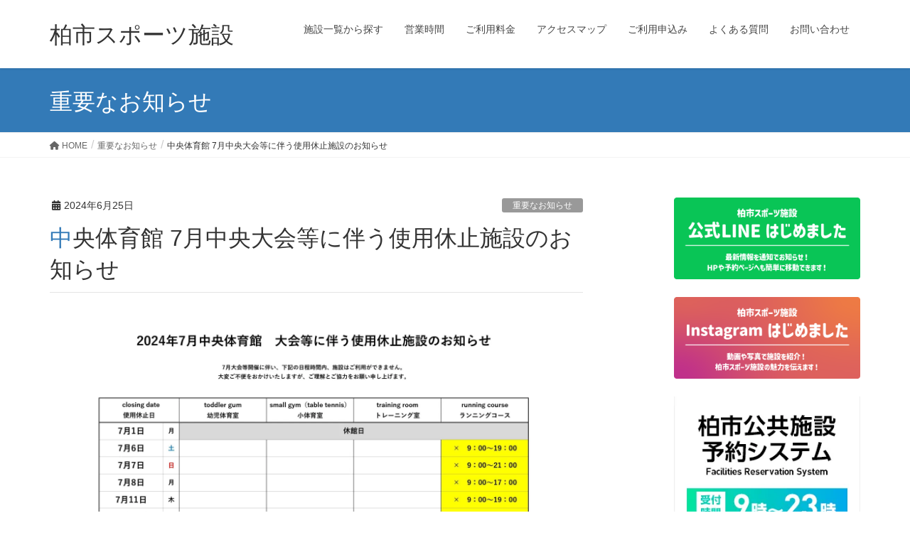

--- FILE ---
content_type: text/html; charset=UTF-8
request_url: https://kashiwasports.kyoei.tokyo.jp/8820/
body_size: 72339
content:
<!DOCTYPE html>
<html lang="ja">
<head>
<meta charset="utf-8">
<meta http-equiv="X-UA-Compatible" content="IE=edge">
<meta name="viewport" content="width=device-width, initial-scale=1">
<!-- Google tag (gtag.js) --><script async src="https://www.googletagmanager.com/gtag/js?id=UA-45948636-14"></script><script>window.dataLayer = window.dataLayer || [];function gtag(){dataLayer.push(arguments);}gtag('js', new Date());gtag('config', 'UA-45948636-14');</script>
<title>中央体育館 7月中央大会等に伴う使用休止施設のお知らせ | 柏市スポーツ施設</title>
<meta name='robots' content='max-image-preview:large' />
<link rel='dns-prefetch' href='//static.addtoany.com' />
<link rel='dns-prefetch' href='//secure.gravatar.com' />
<link rel='dns-prefetch' href='//stats.wp.com' />
<link rel='dns-prefetch' href='//v0.wordpress.com' />
<link rel='preconnect' href='//i0.wp.com' />
<link rel='preconnect' href='//c0.wp.com' />
<link rel="alternate" type="application/rss+xml" title="柏市スポーツ施設 &raquo; フィード" href="https://kashiwasports.kyoei.tokyo.jp/feed/" />
<link rel="alternate" type="application/rss+xml" title="柏市スポーツ施設 &raquo; コメントフィード" href="https://kashiwasports.kyoei.tokyo.jp/comments/feed/" />
<link rel="alternate" title="oEmbed (JSON)" type="application/json+oembed" href="https://kashiwasports.kyoei.tokyo.jp/wp-json/oembed/1.0/embed?url=https%3A%2F%2Fkashiwasports.kyoei.tokyo.jp%2F8820%2F" />
<link rel="alternate" title="oEmbed (XML)" type="text/xml+oembed" href="https://kashiwasports.kyoei.tokyo.jp/wp-json/oembed/1.0/embed?url=https%3A%2F%2Fkashiwasports.kyoei.tokyo.jp%2F8820%2F&#038;format=xml" />
<meta name="description" content="" /><style id='wp-img-auto-sizes-contain-inline-css' type='text/css'>
img:is([sizes=auto i],[sizes^="auto," i]){contain-intrinsic-size:3000px 1500px}
/*# sourceURL=wp-img-auto-sizes-contain-inline-css */
</style>
<link rel='stylesheet' id='sbi_styles-css' href='https://kashiwasports.kyoei.tokyo.jp/kashiwwpasports/wp-content/plugins/instagram-feed/css/sbi-styles.min.css?ver=6.10.0' type='text/css' media='all' />
<link rel='stylesheet' id='vkExUnit_common_style-css' href='https://kashiwasports.kyoei.tokyo.jp/kashiwwpasports/wp-content/plugins/vk-all-in-one-expansion-unit/assets/css/vkExUnit_style.css?ver=9.112.4.0' type='text/css' media='all' />
<style id='vkExUnit_common_style-inline-css' type='text/css'>
:root {--ver_page_top_button_url:url(https://kashiwasports.kyoei.tokyo.jp/kashiwwpasports/wp-content/plugins/vk-all-in-one-expansion-unit/assets/images/to-top-btn-icon.svg);}@font-face {font-weight: normal;font-style: normal;font-family: "vk_sns";src: url("https://kashiwasports.kyoei.tokyo.jp/kashiwwpasports/wp-content/plugins/vk-all-in-one-expansion-unit/inc/sns/icons/fonts/vk_sns.eot?-bq20cj");src: url("https://kashiwasports.kyoei.tokyo.jp/kashiwwpasports/wp-content/plugins/vk-all-in-one-expansion-unit/inc/sns/icons/fonts/vk_sns.eot?#iefix-bq20cj") format("embedded-opentype"),url("https://kashiwasports.kyoei.tokyo.jp/kashiwwpasports/wp-content/plugins/vk-all-in-one-expansion-unit/inc/sns/icons/fonts/vk_sns.woff?-bq20cj") format("woff"),url("https://kashiwasports.kyoei.tokyo.jp/kashiwwpasports/wp-content/plugins/vk-all-in-one-expansion-unit/inc/sns/icons/fonts/vk_sns.ttf?-bq20cj") format("truetype"),url("https://kashiwasports.kyoei.tokyo.jp/kashiwwpasports/wp-content/plugins/vk-all-in-one-expansion-unit/inc/sns/icons/fonts/vk_sns.svg?-bq20cj#vk_sns") format("svg");}
.veu_promotion-alert__content--text {border: 1px solid rgba(0,0,0,0.125);padding: 0.5em 1em;border-radius: var(--vk-size-radius);margin-bottom: var(--vk-margin-block-bottom);font-size: 0.875rem;}/* Alert Content部分に段落タグを入れた場合に最後の段落の余白を0にする */.veu_promotion-alert__content--text p:last-of-type{margin-bottom:0;margin-top: 0;}
/*# sourceURL=vkExUnit_common_style-inline-css */
</style>
<style id='wp-emoji-styles-inline-css' type='text/css'>

	img.wp-smiley, img.emoji {
		display: inline !important;
		border: none !important;
		box-shadow: none !important;
		height: 1em !important;
		width: 1em !important;
		margin: 0 0.07em !important;
		vertical-align: -0.1em !important;
		background: none !important;
		padding: 0 !important;
	}
/*# sourceURL=wp-emoji-styles-inline-css */
</style>
<style id='wp-block-library-inline-css' type='text/css'>
:root{--wp-block-synced-color:#7a00df;--wp-block-synced-color--rgb:122,0,223;--wp-bound-block-color:var(--wp-block-synced-color);--wp-editor-canvas-background:#ddd;--wp-admin-theme-color:#007cba;--wp-admin-theme-color--rgb:0,124,186;--wp-admin-theme-color-darker-10:#006ba1;--wp-admin-theme-color-darker-10--rgb:0,107,160.5;--wp-admin-theme-color-darker-20:#005a87;--wp-admin-theme-color-darker-20--rgb:0,90,135;--wp-admin-border-width-focus:2px}@media (min-resolution:192dpi){:root{--wp-admin-border-width-focus:1.5px}}.wp-element-button{cursor:pointer}:root .has-very-light-gray-background-color{background-color:#eee}:root .has-very-dark-gray-background-color{background-color:#313131}:root .has-very-light-gray-color{color:#eee}:root .has-very-dark-gray-color{color:#313131}:root .has-vivid-green-cyan-to-vivid-cyan-blue-gradient-background{background:linear-gradient(135deg,#00d084,#0693e3)}:root .has-purple-crush-gradient-background{background:linear-gradient(135deg,#34e2e4,#4721fb 50%,#ab1dfe)}:root .has-hazy-dawn-gradient-background{background:linear-gradient(135deg,#faaca8,#dad0ec)}:root .has-subdued-olive-gradient-background{background:linear-gradient(135deg,#fafae1,#67a671)}:root .has-atomic-cream-gradient-background{background:linear-gradient(135deg,#fdd79a,#004a59)}:root .has-nightshade-gradient-background{background:linear-gradient(135deg,#330968,#31cdcf)}:root .has-midnight-gradient-background{background:linear-gradient(135deg,#020381,#2874fc)}:root{--wp--preset--font-size--normal:16px;--wp--preset--font-size--huge:42px}.has-regular-font-size{font-size:1em}.has-larger-font-size{font-size:2.625em}.has-normal-font-size{font-size:var(--wp--preset--font-size--normal)}.has-huge-font-size{font-size:var(--wp--preset--font-size--huge)}.has-text-align-center{text-align:center}.has-text-align-left{text-align:left}.has-text-align-right{text-align:right}.has-fit-text{white-space:nowrap!important}#end-resizable-editor-section{display:none}.aligncenter{clear:both}.items-justified-left{justify-content:flex-start}.items-justified-center{justify-content:center}.items-justified-right{justify-content:flex-end}.items-justified-space-between{justify-content:space-between}.screen-reader-text{border:0;clip-path:inset(50%);height:1px;margin:-1px;overflow:hidden;padding:0;position:absolute;width:1px;word-wrap:normal!important}.screen-reader-text:focus{background-color:#ddd;clip-path:none;color:#444;display:block;font-size:1em;height:auto;left:5px;line-height:normal;padding:15px 23px 14px;text-decoration:none;top:5px;width:auto;z-index:100000}html :where(.has-border-color){border-style:solid}html :where([style*=border-top-color]){border-top-style:solid}html :where([style*=border-right-color]){border-right-style:solid}html :where([style*=border-bottom-color]){border-bottom-style:solid}html :where([style*=border-left-color]){border-left-style:solid}html :where([style*=border-width]){border-style:solid}html :where([style*=border-top-width]){border-top-style:solid}html :where([style*=border-right-width]){border-right-style:solid}html :where([style*=border-bottom-width]){border-bottom-style:solid}html :where([style*=border-left-width]){border-left-style:solid}html :where(img[class*=wp-image-]){height:auto;max-width:100%}:where(figure){margin:0 0 1em}html :where(.is-position-sticky){--wp-admin--admin-bar--position-offset:var(--wp-admin--admin-bar--height,0px)}@media screen and (max-width:600px){html :where(.is-position-sticky){--wp-admin--admin-bar--position-offset:0px}}

/*# sourceURL=wp-block-library-inline-css */
</style><style id='wp-block-image-inline-css' type='text/css'>
.wp-block-image>a,.wp-block-image>figure>a{display:inline-block}.wp-block-image img{box-sizing:border-box;height:auto;max-width:100%;vertical-align:bottom}@media not (prefers-reduced-motion){.wp-block-image img.hide{visibility:hidden}.wp-block-image img.show{animation:show-content-image .4s}}.wp-block-image[style*=border-radius] img,.wp-block-image[style*=border-radius]>a{border-radius:inherit}.wp-block-image.has-custom-border img{box-sizing:border-box}.wp-block-image.aligncenter{text-align:center}.wp-block-image.alignfull>a,.wp-block-image.alignwide>a{width:100%}.wp-block-image.alignfull img,.wp-block-image.alignwide img{height:auto;width:100%}.wp-block-image .aligncenter,.wp-block-image .alignleft,.wp-block-image .alignright,.wp-block-image.aligncenter,.wp-block-image.alignleft,.wp-block-image.alignright{display:table}.wp-block-image .aligncenter>figcaption,.wp-block-image .alignleft>figcaption,.wp-block-image .alignright>figcaption,.wp-block-image.aligncenter>figcaption,.wp-block-image.alignleft>figcaption,.wp-block-image.alignright>figcaption{caption-side:bottom;display:table-caption}.wp-block-image .alignleft{float:left;margin:.5em 1em .5em 0}.wp-block-image .alignright{float:right;margin:.5em 0 .5em 1em}.wp-block-image .aligncenter{margin-left:auto;margin-right:auto}.wp-block-image :where(figcaption){margin-bottom:1em;margin-top:.5em}.wp-block-image.is-style-circle-mask img{border-radius:9999px}@supports ((-webkit-mask-image:none) or (mask-image:none)) or (-webkit-mask-image:none){.wp-block-image.is-style-circle-mask img{border-radius:0;-webkit-mask-image:url('data:image/svg+xml;utf8,<svg viewBox="0 0 100 100" xmlns="http://www.w3.org/2000/svg"><circle cx="50" cy="50" r="50"/></svg>');mask-image:url('data:image/svg+xml;utf8,<svg viewBox="0 0 100 100" xmlns="http://www.w3.org/2000/svg"><circle cx="50" cy="50" r="50"/></svg>');mask-mode:alpha;-webkit-mask-position:center;mask-position:center;-webkit-mask-repeat:no-repeat;mask-repeat:no-repeat;-webkit-mask-size:contain;mask-size:contain}}:root :where(.wp-block-image.is-style-rounded img,.wp-block-image .is-style-rounded img){border-radius:9999px}.wp-block-image figure{margin:0}.wp-lightbox-container{display:flex;flex-direction:column;position:relative}.wp-lightbox-container img{cursor:zoom-in}.wp-lightbox-container img:hover+button{opacity:1}.wp-lightbox-container button{align-items:center;backdrop-filter:blur(16px) saturate(180%);background-color:#5a5a5a40;border:none;border-radius:4px;cursor:zoom-in;display:flex;height:20px;justify-content:center;opacity:0;padding:0;position:absolute;right:16px;text-align:center;top:16px;width:20px;z-index:100}@media not (prefers-reduced-motion){.wp-lightbox-container button{transition:opacity .2s ease}}.wp-lightbox-container button:focus-visible{outline:3px auto #5a5a5a40;outline:3px auto -webkit-focus-ring-color;outline-offset:3px}.wp-lightbox-container button:hover{cursor:pointer;opacity:1}.wp-lightbox-container button:focus{opacity:1}.wp-lightbox-container button:focus,.wp-lightbox-container button:hover,.wp-lightbox-container button:not(:hover):not(:active):not(.has-background){background-color:#5a5a5a40;border:none}.wp-lightbox-overlay{box-sizing:border-box;cursor:zoom-out;height:100vh;left:0;overflow:hidden;position:fixed;top:0;visibility:hidden;width:100%;z-index:100000}.wp-lightbox-overlay .close-button{align-items:center;cursor:pointer;display:flex;justify-content:center;min-height:40px;min-width:40px;padding:0;position:absolute;right:calc(env(safe-area-inset-right) + 16px);top:calc(env(safe-area-inset-top) + 16px);z-index:5000000}.wp-lightbox-overlay .close-button:focus,.wp-lightbox-overlay .close-button:hover,.wp-lightbox-overlay .close-button:not(:hover):not(:active):not(.has-background){background:none;border:none}.wp-lightbox-overlay .lightbox-image-container{height:var(--wp--lightbox-container-height);left:50%;overflow:hidden;position:absolute;top:50%;transform:translate(-50%,-50%);transform-origin:top left;width:var(--wp--lightbox-container-width);z-index:9999999999}.wp-lightbox-overlay .wp-block-image{align-items:center;box-sizing:border-box;display:flex;height:100%;justify-content:center;margin:0;position:relative;transform-origin:0 0;width:100%;z-index:3000000}.wp-lightbox-overlay .wp-block-image img{height:var(--wp--lightbox-image-height);min-height:var(--wp--lightbox-image-height);min-width:var(--wp--lightbox-image-width);width:var(--wp--lightbox-image-width)}.wp-lightbox-overlay .wp-block-image figcaption{display:none}.wp-lightbox-overlay button{background:none;border:none}.wp-lightbox-overlay .scrim{background-color:#fff;height:100%;opacity:.9;position:absolute;width:100%;z-index:2000000}.wp-lightbox-overlay.active{visibility:visible}@media not (prefers-reduced-motion){.wp-lightbox-overlay.active{animation:turn-on-visibility .25s both}.wp-lightbox-overlay.active img{animation:turn-on-visibility .35s both}.wp-lightbox-overlay.show-closing-animation:not(.active){animation:turn-off-visibility .35s both}.wp-lightbox-overlay.show-closing-animation:not(.active) img{animation:turn-off-visibility .25s both}.wp-lightbox-overlay.zoom.active{animation:none;opacity:1;visibility:visible}.wp-lightbox-overlay.zoom.active .lightbox-image-container{animation:lightbox-zoom-in .4s}.wp-lightbox-overlay.zoom.active .lightbox-image-container img{animation:none}.wp-lightbox-overlay.zoom.active .scrim{animation:turn-on-visibility .4s forwards}.wp-lightbox-overlay.zoom.show-closing-animation:not(.active){animation:none}.wp-lightbox-overlay.zoom.show-closing-animation:not(.active) .lightbox-image-container{animation:lightbox-zoom-out .4s}.wp-lightbox-overlay.zoom.show-closing-animation:not(.active) .lightbox-image-container img{animation:none}.wp-lightbox-overlay.zoom.show-closing-animation:not(.active) .scrim{animation:turn-off-visibility .4s forwards}}@keyframes show-content-image{0%{visibility:hidden}99%{visibility:hidden}to{visibility:visible}}@keyframes turn-on-visibility{0%{opacity:0}to{opacity:1}}@keyframes turn-off-visibility{0%{opacity:1;visibility:visible}99%{opacity:0;visibility:visible}to{opacity:0;visibility:hidden}}@keyframes lightbox-zoom-in{0%{transform:translate(calc((-100vw + var(--wp--lightbox-scrollbar-width))/2 + var(--wp--lightbox-initial-left-position)),calc(-50vh + var(--wp--lightbox-initial-top-position))) scale(var(--wp--lightbox-scale))}to{transform:translate(-50%,-50%) scale(1)}}@keyframes lightbox-zoom-out{0%{transform:translate(-50%,-50%) scale(1);visibility:visible}99%{visibility:visible}to{transform:translate(calc((-100vw + var(--wp--lightbox-scrollbar-width))/2 + var(--wp--lightbox-initial-left-position)),calc(-50vh + var(--wp--lightbox-initial-top-position))) scale(var(--wp--lightbox-scale));visibility:hidden}}
/*# sourceURL=https://c0.wp.com/c/6.9/wp-includes/blocks/image/style.min.css */
</style>
<style id='global-styles-inline-css' type='text/css'>
:root{--wp--preset--aspect-ratio--square: 1;--wp--preset--aspect-ratio--4-3: 4/3;--wp--preset--aspect-ratio--3-4: 3/4;--wp--preset--aspect-ratio--3-2: 3/2;--wp--preset--aspect-ratio--2-3: 2/3;--wp--preset--aspect-ratio--16-9: 16/9;--wp--preset--aspect-ratio--9-16: 9/16;--wp--preset--color--black: #000000;--wp--preset--color--cyan-bluish-gray: #abb8c3;--wp--preset--color--white: #ffffff;--wp--preset--color--pale-pink: #f78da7;--wp--preset--color--vivid-red: #cf2e2e;--wp--preset--color--luminous-vivid-orange: #ff6900;--wp--preset--color--luminous-vivid-amber: #fcb900;--wp--preset--color--light-green-cyan: #7bdcb5;--wp--preset--color--vivid-green-cyan: #00d084;--wp--preset--color--pale-cyan-blue: #8ed1fc;--wp--preset--color--vivid-cyan-blue: #0693e3;--wp--preset--color--vivid-purple: #9b51e0;--wp--preset--gradient--vivid-cyan-blue-to-vivid-purple: linear-gradient(135deg,rgb(6,147,227) 0%,rgb(155,81,224) 100%);--wp--preset--gradient--light-green-cyan-to-vivid-green-cyan: linear-gradient(135deg,rgb(122,220,180) 0%,rgb(0,208,130) 100%);--wp--preset--gradient--luminous-vivid-amber-to-luminous-vivid-orange: linear-gradient(135deg,rgb(252,185,0) 0%,rgb(255,105,0) 100%);--wp--preset--gradient--luminous-vivid-orange-to-vivid-red: linear-gradient(135deg,rgb(255,105,0) 0%,rgb(207,46,46) 100%);--wp--preset--gradient--very-light-gray-to-cyan-bluish-gray: linear-gradient(135deg,rgb(238,238,238) 0%,rgb(169,184,195) 100%);--wp--preset--gradient--cool-to-warm-spectrum: linear-gradient(135deg,rgb(74,234,220) 0%,rgb(151,120,209) 20%,rgb(207,42,186) 40%,rgb(238,44,130) 60%,rgb(251,105,98) 80%,rgb(254,248,76) 100%);--wp--preset--gradient--blush-light-purple: linear-gradient(135deg,rgb(255,206,236) 0%,rgb(152,150,240) 100%);--wp--preset--gradient--blush-bordeaux: linear-gradient(135deg,rgb(254,205,165) 0%,rgb(254,45,45) 50%,rgb(107,0,62) 100%);--wp--preset--gradient--luminous-dusk: linear-gradient(135deg,rgb(255,203,112) 0%,rgb(199,81,192) 50%,rgb(65,88,208) 100%);--wp--preset--gradient--pale-ocean: linear-gradient(135deg,rgb(255,245,203) 0%,rgb(182,227,212) 50%,rgb(51,167,181) 100%);--wp--preset--gradient--electric-grass: linear-gradient(135deg,rgb(202,248,128) 0%,rgb(113,206,126) 100%);--wp--preset--gradient--midnight: linear-gradient(135deg,rgb(2,3,129) 0%,rgb(40,116,252) 100%);--wp--preset--font-size--small: 13px;--wp--preset--font-size--medium: 20px;--wp--preset--font-size--large: 36px;--wp--preset--font-size--x-large: 42px;--wp--preset--spacing--20: 0.44rem;--wp--preset--spacing--30: 0.67rem;--wp--preset--spacing--40: 1rem;--wp--preset--spacing--50: 1.5rem;--wp--preset--spacing--60: 2.25rem;--wp--preset--spacing--70: 3.38rem;--wp--preset--spacing--80: 5.06rem;--wp--preset--shadow--natural: 6px 6px 9px rgba(0, 0, 0, 0.2);--wp--preset--shadow--deep: 12px 12px 50px rgba(0, 0, 0, 0.4);--wp--preset--shadow--sharp: 6px 6px 0px rgba(0, 0, 0, 0.2);--wp--preset--shadow--outlined: 6px 6px 0px -3px rgb(255, 255, 255), 6px 6px rgb(0, 0, 0);--wp--preset--shadow--crisp: 6px 6px 0px rgb(0, 0, 0);}:where(.is-layout-flex){gap: 0.5em;}:where(.is-layout-grid){gap: 0.5em;}body .is-layout-flex{display: flex;}.is-layout-flex{flex-wrap: wrap;align-items: center;}.is-layout-flex > :is(*, div){margin: 0;}body .is-layout-grid{display: grid;}.is-layout-grid > :is(*, div){margin: 0;}:where(.wp-block-columns.is-layout-flex){gap: 2em;}:where(.wp-block-columns.is-layout-grid){gap: 2em;}:where(.wp-block-post-template.is-layout-flex){gap: 1.25em;}:where(.wp-block-post-template.is-layout-grid){gap: 1.25em;}.has-black-color{color: var(--wp--preset--color--black) !important;}.has-cyan-bluish-gray-color{color: var(--wp--preset--color--cyan-bluish-gray) !important;}.has-white-color{color: var(--wp--preset--color--white) !important;}.has-pale-pink-color{color: var(--wp--preset--color--pale-pink) !important;}.has-vivid-red-color{color: var(--wp--preset--color--vivid-red) !important;}.has-luminous-vivid-orange-color{color: var(--wp--preset--color--luminous-vivid-orange) !important;}.has-luminous-vivid-amber-color{color: var(--wp--preset--color--luminous-vivid-amber) !important;}.has-light-green-cyan-color{color: var(--wp--preset--color--light-green-cyan) !important;}.has-vivid-green-cyan-color{color: var(--wp--preset--color--vivid-green-cyan) !important;}.has-pale-cyan-blue-color{color: var(--wp--preset--color--pale-cyan-blue) !important;}.has-vivid-cyan-blue-color{color: var(--wp--preset--color--vivid-cyan-blue) !important;}.has-vivid-purple-color{color: var(--wp--preset--color--vivid-purple) !important;}.has-black-background-color{background-color: var(--wp--preset--color--black) !important;}.has-cyan-bluish-gray-background-color{background-color: var(--wp--preset--color--cyan-bluish-gray) !important;}.has-white-background-color{background-color: var(--wp--preset--color--white) !important;}.has-pale-pink-background-color{background-color: var(--wp--preset--color--pale-pink) !important;}.has-vivid-red-background-color{background-color: var(--wp--preset--color--vivid-red) !important;}.has-luminous-vivid-orange-background-color{background-color: var(--wp--preset--color--luminous-vivid-orange) !important;}.has-luminous-vivid-amber-background-color{background-color: var(--wp--preset--color--luminous-vivid-amber) !important;}.has-light-green-cyan-background-color{background-color: var(--wp--preset--color--light-green-cyan) !important;}.has-vivid-green-cyan-background-color{background-color: var(--wp--preset--color--vivid-green-cyan) !important;}.has-pale-cyan-blue-background-color{background-color: var(--wp--preset--color--pale-cyan-blue) !important;}.has-vivid-cyan-blue-background-color{background-color: var(--wp--preset--color--vivid-cyan-blue) !important;}.has-vivid-purple-background-color{background-color: var(--wp--preset--color--vivid-purple) !important;}.has-black-border-color{border-color: var(--wp--preset--color--black) !important;}.has-cyan-bluish-gray-border-color{border-color: var(--wp--preset--color--cyan-bluish-gray) !important;}.has-white-border-color{border-color: var(--wp--preset--color--white) !important;}.has-pale-pink-border-color{border-color: var(--wp--preset--color--pale-pink) !important;}.has-vivid-red-border-color{border-color: var(--wp--preset--color--vivid-red) !important;}.has-luminous-vivid-orange-border-color{border-color: var(--wp--preset--color--luminous-vivid-orange) !important;}.has-luminous-vivid-amber-border-color{border-color: var(--wp--preset--color--luminous-vivid-amber) !important;}.has-light-green-cyan-border-color{border-color: var(--wp--preset--color--light-green-cyan) !important;}.has-vivid-green-cyan-border-color{border-color: var(--wp--preset--color--vivid-green-cyan) !important;}.has-pale-cyan-blue-border-color{border-color: var(--wp--preset--color--pale-cyan-blue) !important;}.has-vivid-cyan-blue-border-color{border-color: var(--wp--preset--color--vivid-cyan-blue) !important;}.has-vivid-purple-border-color{border-color: var(--wp--preset--color--vivid-purple) !important;}.has-vivid-cyan-blue-to-vivid-purple-gradient-background{background: var(--wp--preset--gradient--vivid-cyan-blue-to-vivid-purple) !important;}.has-light-green-cyan-to-vivid-green-cyan-gradient-background{background: var(--wp--preset--gradient--light-green-cyan-to-vivid-green-cyan) !important;}.has-luminous-vivid-amber-to-luminous-vivid-orange-gradient-background{background: var(--wp--preset--gradient--luminous-vivid-amber-to-luminous-vivid-orange) !important;}.has-luminous-vivid-orange-to-vivid-red-gradient-background{background: var(--wp--preset--gradient--luminous-vivid-orange-to-vivid-red) !important;}.has-very-light-gray-to-cyan-bluish-gray-gradient-background{background: var(--wp--preset--gradient--very-light-gray-to-cyan-bluish-gray) !important;}.has-cool-to-warm-spectrum-gradient-background{background: var(--wp--preset--gradient--cool-to-warm-spectrum) !important;}.has-blush-light-purple-gradient-background{background: var(--wp--preset--gradient--blush-light-purple) !important;}.has-blush-bordeaux-gradient-background{background: var(--wp--preset--gradient--blush-bordeaux) !important;}.has-luminous-dusk-gradient-background{background: var(--wp--preset--gradient--luminous-dusk) !important;}.has-pale-ocean-gradient-background{background: var(--wp--preset--gradient--pale-ocean) !important;}.has-electric-grass-gradient-background{background: var(--wp--preset--gradient--electric-grass) !important;}.has-midnight-gradient-background{background: var(--wp--preset--gradient--midnight) !important;}.has-small-font-size{font-size: var(--wp--preset--font-size--small) !important;}.has-medium-font-size{font-size: var(--wp--preset--font-size--medium) !important;}.has-large-font-size{font-size: var(--wp--preset--font-size--large) !important;}.has-x-large-font-size{font-size: var(--wp--preset--font-size--x-large) !important;}
/*# sourceURL=global-styles-inline-css */
</style>

<style id='classic-theme-styles-inline-css' type='text/css'>
/*! This file is auto-generated */
.wp-block-button__link{color:#fff;background-color:#32373c;border-radius:9999px;box-shadow:none;text-decoration:none;padding:calc(.667em + 2px) calc(1.333em + 2px);font-size:1.125em}.wp-block-file__button{background:#32373c;color:#fff;text-decoration:none}
/*# sourceURL=/wp-includes/css/classic-themes.min.css */
</style>
<link rel='stylesheet' id='contact-form-7-css' href='https://kashiwasports.kyoei.tokyo.jp/kashiwwpasports/wp-content/plugins/contact-form-7/includes/css/styles.css?ver=6.1.4' type='text/css' media='all' />
<link rel='stylesheet' id='lightning-design-style-css' href='https://kashiwasports.kyoei.tokyo.jp/kashiwwpasports/wp-content/themes/lightning/_g2/design-skin/origin/css/style.css?ver=15.32.4' type='text/css' media='all' />
<style id='lightning-design-style-inline-css' type='text/css'>
:root {--color-key:#337ab7;--wp--preset--color--vk-color-primary:#337ab7;--color-key-dark:#2e6da4;}
/* ltg common custom */:root {--vk-menu-acc-btn-border-color:#333;--vk-color-primary:#337ab7;--vk-color-primary-dark:#2b689c;--vk-color-primary-vivid:#3886c9;--color-key:#337ab7;--wp--preset--color--vk-color-primary:#337ab7;--color-key-dark:#2b689c;}.veu_color_txt_key { color:#2b689c ; }.veu_color_bg_key { background-color:#2b689c ; }.veu_color_border_key { border-color:#2b689c ; }.btn-default { border-color:#337ab7;color:#337ab7;}.btn-default:focus,.btn-default:hover { border-color:#337ab7;background-color: #337ab7; }.wp-block-search__button,.btn-primary { background-color:#337ab7;border-color:#2b689c; }.wp-block-search__button:focus,.wp-block-search__button:hover,.btn-primary:not(:disabled):not(.disabled):active,.btn-primary:focus,.btn-primary:hover { background-color:#2b689c;border-color:#337ab7; }.btn-outline-primary { color : #337ab7 ; border-color:#337ab7; }.btn-outline-primary:not(:disabled):not(.disabled):active,.btn-outline-primary:focus,.btn-outline-primary:hover { color : #fff; background-color:#337ab7;border-color:#2b689c; }a { color:#337ab7; }
.tagcloud a:before { font-family: "Font Awesome 5 Free";content: "\f02b";font-weight: bold; }
a { color:#2e6da4 ; }a:hover { color:#337ab7 ; }.page-header { background-color:#337ab7; }h1.entry-title:first-letter,.single h1.entry-title:first-letter { color:#337ab7; }h2,.mainSection-title { border-top-color:#337ab7; }h3:after,.subSection-title:after { border-bottom-color:#337ab7; }.media .media-body .media-heading a:hover { color:#337ab7; }ul.page-numbers li span.page-numbers.current,.page-link dl .post-page-numbers.current { background-color:#337ab7; }.pager li > a { border-color:#337ab7;color:#337ab7;}.pager li > a:hover { background-color:#337ab7;color:#fff;}footer { border-top-color:#337ab7; }dt { border-left-color:#337ab7; }@media (min-width: 768px){ ul.gMenu > li > a:after { border-bottom-color: #337ab7 ; }} /* @media (min-width: 768px) */
/*# sourceURL=lightning-design-style-inline-css */
</style>
<link rel='stylesheet' id='veu-cta-css' href='https://kashiwasports.kyoei.tokyo.jp/kashiwwpasports/wp-content/plugins/vk-all-in-one-expansion-unit/inc/call-to-action/package/assets/css/style.css?ver=9.112.4.0' type='text/css' media='all' />
<link rel='stylesheet' id='lightning-common-style-css' href='https://kashiwasports.kyoei.tokyo.jp/kashiwwpasports/wp-content/themes/lightning/_g2/assets/css/common.css?ver=15.32.4' type='text/css' media='all' />
<style id='lightning-common-style-inline-css' type='text/css'>
/* vk-mobile-nav */:root {--vk-mobile-nav-menu-btn-bg-src: url("https://kashiwasports.kyoei.tokyo.jp/kashiwwpasports/wp-content/themes/lightning/_g2/inc/vk-mobile-nav/package/images/vk-menu-btn-black.svg");--vk-mobile-nav-menu-btn-close-bg-src: url("https://kashiwasports.kyoei.tokyo.jp/kashiwwpasports/wp-content/themes/lightning/_g2/inc/vk-mobile-nav/package/images/vk-menu-close-black.svg");--vk-menu-acc-icon-open-black-bg-src: url("https://kashiwasports.kyoei.tokyo.jp/kashiwwpasports/wp-content/themes/lightning/_g2/inc/vk-mobile-nav/package/images/vk-menu-acc-icon-open-black.svg");--vk-menu-acc-icon-open-white-bg-src: url("https://kashiwasports.kyoei.tokyo.jp/kashiwwpasports/wp-content/themes/lightning/_g2/inc/vk-mobile-nav/package/images/vk-menu-acc-icon-open-white.svg");--vk-menu-acc-icon-close-black-bg-src: url("https://kashiwasports.kyoei.tokyo.jp/kashiwwpasports/wp-content/themes/lightning/_g2/inc/vk-mobile-nav/package/images/vk-menu-close-black.svg");--vk-menu-acc-icon-close-white-bg-src: url("https://kashiwasports.kyoei.tokyo.jp/kashiwwpasports/wp-content/themes/lightning/_g2/inc/vk-mobile-nav/package/images/vk-menu-close-white.svg");}
/*# sourceURL=lightning-common-style-inline-css */
</style>
<link rel='stylesheet' id='lightning-theme-style-css' href='https://kashiwasports.kyoei.tokyo.jp/kashiwwpasports/wp-content/themes/lightning_child_sample/style.css?ver=15.32.4' type='text/css' media='all' />
<link rel='stylesheet' id='vk-font-awesome-css' href='https://kashiwasports.kyoei.tokyo.jp/kashiwwpasports/wp-content/themes/lightning/vendor/vektor-inc/font-awesome-versions/src/versions/6/css/all.min.css?ver=6.6.0' type='text/css' media='all' />
<link rel='stylesheet' id='addtoany-css' href='https://kashiwasports.kyoei.tokyo.jp/kashiwwpasports/wp-content/plugins/add-to-any/addtoany.min.css?ver=1.16' type='text/css' media='all' />
<script type="text/javascript" id="addtoany-core-js-before">
/* <![CDATA[ */
window.a2a_config=window.a2a_config||{};a2a_config.callbacks=[];a2a_config.overlays=[];a2a_config.templates={};a2a_localize = {
	Share: "共有",
	Save: "ブックマーク",
	Subscribe: "購読",
	Email: "メール",
	Bookmark: "ブックマーク",
	ShowAll: "すべて表示する",
	ShowLess: "小さく表示する",
	FindServices: "サービスを探す",
	FindAnyServiceToAddTo: "追加するサービスを今すぐ探す",
	PoweredBy: "Powered by",
	ShareViaEmail: "メールでシェアする",
	SubscribeViaEmail: "メールで購読する",
	BookmarkInYourBrowser: "ブラウザにブックマーク",
	BookmarkInstructions: "このページをブックマークするには、 Ctrl+D または \u2318+D を押下。",
	AddToYourFavorites: "お気に入りに追加",
	SendFromWebOrProgram: "任意のメールアドレスまたはメールプログラムから送信",
	EmailProgram: "メールプログラム",
	More: "詳細&#8230;",
	ThanksForSharing: "共有ありがとうございます !",
	ThanksForFollowing: "フォローありがとうございます !"
};


//# sourceURL=addtoany-core-js-before
/* ]]> */
</script>
<script type="text/javascript" defer src="https://static.addtoany.com/menu/page.js" id="addtoany-core-js"></script>
<script type="text/javascript" src="https://c0.wp.com/c/6.9/wp-includes/js/jquery/jquery.min.js" id="jquery-core-js"></script>
<script type="text/javascript" src="https://c0.wp.com/c/6.9/wp-includes/js/jquery/jquery-migrate.min.js" id="jquery-migrate-js"></script>
<script type="text/javascript" defer src="https://kashiwasports.kyoei.tokyo.jp/kashiwwpasports/wp-content/plugins/add-to-any/addtoany.min.js?ver=1.1" id="addtoany-jquery-js"></script>
<link rel="https://api.w.org/" href="https://kashiwasports.kyoei.tokyo.jp/wp-json/" /><link rel="alternate" title="JSON" type="application/json" href="https://kashiwasports.kyoei.tokyo.jp/wp-json/wp/v2/posts/8820" /><link rel="EditURI" type="application/rsd+xml" title="RSD" href="https://kashiwasports.kyoei.tokyo.jp/kashiwwpasports/xmlrpc.php?rsd" />
<meta name="generator" content="WordPress 6.9" />
<link rel="canonical" href="https://kashiwasports.kyoei.tokyo.jp/8820/" />
<link rel='shortlink' href='https://wp.me/paRSzh-2ig' />
	<style>img#wpstats{display:none}</style>
		<style id="lightning-color-custom-for-plugins" type="text/css">/* ltg theme common */.color_key_bg,.color_key_bg_hover:hover{background-color: #337ab7;}.color_key_txt,.color_key_txt_hover:hover{color: #337ab7;}.color_key_border,.color_key_border_hover:hover{border-color: #337ab7;}.color_key_dark_bg,.color_key_dark_bg_hover:hover{background-color: #2e6da4;}.color_key_dark_txt,.color_key_dark_txt_hover:hover{color: #2e6da4;}.color_key_dark_border,.color_key_dark_border_hover:hover{border-color: #2e6da4;}</style>
<!-- Jetpack Open Graph Tags -->
<meta property="og:type" content="article" />
<meta property="og:title" content="中央体育館 7月中央大会等に伴う使用休止施設のお知らせ" />
<meta property="og:url" content="https://kashiwasports.kyoei.tokyo.jp/8820/" />
<meta property="og:description" content="詳しくは投稿をご覧ください。" />
<meta property="article:published_time" content="2024-06-25T09:33:54+00:00" />
<meta property="article:modified_time" content="2024-06-26T06:35:29+00:00" />
<meta property="og:site_name" content="柏市スポーツ施設" />
<meta property="og:image" content="https://kashiwasports.kyoei.tokyo.jp/kashiwwpasports/wp-content/uploads/2024/06/c35374ccd61f92903bd1578e3dbc2835-scaled.jpg" />
<meta property="og:image:secure_url" content="https://i0.wp.com/kashiwasports.kyoei.tokyo.jp/kashiwwpasports/wp-content/uploads/2024/06/c35374ccd61f92903bd1578e3dbc2835-scaled.jpg?ssl=1" />
<meta property="og:image:width" content="2560" />
<meta property="og:image:height" content="1810" />
<meta property="og:image:alt" content="" />
<meta property="og:locale" content="ja_JP" />
<meta name="twitter:text:title" content="中央体育館 7月中央大会等に伴う使用休止施設のお知らせ" />
<meta name="twitter:image" content="https://kashiwasports.kyoei.tokyo.jp/kashiwwpasports/wp-content/uploads/2024/06/c35374ccd61f92903bd1578e3dbc2835-scaled.jpg?w=640" />
<meta name="twitter:card" content="summary_large_image" />
<meta name="twitter:description" content="詳しくは投稿をご覧ください。" />

<!-- End Jetpack Open Graph Tags -->
<!-- [ VK All in One Expansion Unit OGP ] -->
<meta property="og:site_name" content="柏市スポーツ施設" />
<meta property="og:url" content="https://kashiwasports.kyoei.tokyo.jp/8820/" />
<meta property="og:title" content="中央体育館 7月中央大会等に伴う使用休止施設のお知らせ | 柏市スポーツ施設" />
<meta property="og:description" content="" />
<meta property="fb:app_id" content="2287372734865274" />
<meta property="og:type" content="article" />
<meta property="og:image" content="https://kashiwasports.kyoei.tokyo.jp/kashiwwpasports/wp-content/uploads/2019/04/og.png" />
<meta property="og:image:width" content="1280" />
<meta property="og:image:height" content="720" />
<!-- [ / VK All in One Expansion Unit OGP ] -->
<!-- [ VK All in One Expansion Unit twitter card ] -->
<meta name="twitter:card" content="summary_large_image">
<meta name="twitter:description" content="">
<meta name="twitter:title" content="中央体育館 7月中央大会等に伴う使用休止施設のお知らせ | 柏市スポーツ施設">
<meta name="twitter:url" content="https://kashiwasports.kyoei.tokyo.jp/8820/">
	<meta name="twitter:image" content="https://kashiwasports.kyoei.tokyo.jp/kashiwwpasports/wp-content/uploads/2019/04/og.png">
	<meta name="twitter:domain" content="kashiwasports.kyoei.tokyo.jp">
	<meta name="twitter:site" content="@Kashiwa_Sport">
	<!-- [ / VK All in One Expansion Unit twitter card ] -->
			<style type="text/css" id="wp-custom-css">
			.sideSection {
	left: auto !important;
	right: 0;
}

.facilitylist li.col-md-3 {
	list-style: none;
}
.facilitylist li.col-md-3 p {
	font-size: 13px;
}

.wp-block-button.is-style-outline>.wp-block-button__link {
   background-color: var(--vk-color-primary-dark);
}


* {
  transition: .3s;
}

p {
  line-height: 1.5;
  padding: 5px 0;
  margin: 0 auto 5px;
}

.text {
  padding-top: 5px;
}

.news_important p {
  text-align: justify;
}

.mainSection #custom_html-2.widget,
.mainSection #block-3.widget,
.mainSection #block-8.widget {
  margin: 0 !important;
}


/*ボタン*/
.el_topInfoBtm a {
  box-sizing: border-box;
  display: block;
  width: 100%;
  font-size: 85%;
  font-weight: 700;
  line-height: 1;
  text-align: center;
  text-decoration: none;
  color:#fff;
  background-color:#32373c;
  border-radius: 4px;
  padding: 10px;
}
.el_topInfoBtm a:hover {
  text-decoration: none;
  opacity: .5;
}

#topInfoBtm01 {
  margin: 15px auto;
}

#topInfoBtm02 {
  display: flex;
  flex-wrap: wrap;
  margin: 15px auto 30px;
	justify-content: space-between;
}
#topInfoBtm02 {
  display: flex;
  flex-wrap: wrap;
  margin: 15px auto 30px;
}
#topInfoBtm03 {
  width: 80%;
  margin: 0 auto;
}

#topInfoBtm03 a {
  font-size: 100% !important;
  background-color: #337ab7;
  padding: 15px;
}
#topInfoBtm03 a:hover {
  background-color: #286090;
  opacity: 1;
}

@media print, screen and ( min-width:751px ) {
#topInfoBtm02 > div {
  width: calc((100% - 30px) / 3);
}
	/*
#topInfoBtm02 > div + div {
  margin-left: 15px;
}*/
#topInfoBtm02 > div:nth-of-type(4n) {
  margin-left: 0;
}
#topInfoBtm02 > div:nth-of-type(n+4) {
  margin-top: 10px;
}
}

@media screen and ( max-width:750px ) {
.news_important p {
  font-size: 90%;
  padding: 5px 10px;
}

.el_topInfoBtm a {
  font-size: 85%;
}

#topInfoBtm02 {
  margin: 10px auto 15px;
}

#topInfoBtm02 > div {
  width: calc((100% - 10px) / 2);
}
#topInfoBtm02 > div:nth-of-type(2n) {
  margin-left: 10px;
}
#topInfoBtm02 > div:nth-of-type(n+3) {
  margin-top: 10px;
}
}

/* download */
.page-id-10709 .download_button{
	display: flex;
	flex-wrap:wrap;
	justify-content: space-between;
}
.page-id-10709 .download_button .wp-block-button {
	width: calc(100% / 4 - 10px);
}
.page-id-10709 .download_button .wp-block-button a {
	width: 100%
}
@media screen and ( max-width:750px ) {
	.page-id-10709 .download_button .wp-block-button {
	width: calc(100% / 2 - 10px);
	margin-bottom: 10px;
}
}		</style>
		<!-- [ VK All in One Expansion Unit Article Structure Data ] --><script type="application/ld+json">{"@context":"https://schema.org/","@type":"Article","headline":"中央体育館 7月中央大会等に伴う使用休止施設のお知らせ","image":"","datePublished":"2024-06-25T18:33:54+09:00","dateModified":"2024-06-26T15:35:29+09:00","author":{"@type":"","name":"@Admin","url":"https://kashiwasports.kyoei.tokyo.jp/","sameAs":""}}</script><!-- [ / VK All in One Expansion Unit Article Structure Data ] -->
</head>
<body class="wp-singular post-template-default single single-post postid-8820 single-format-standard wp-theme-lightning wp-child-theme-lightning_child_sample headfix header_height_changer fa_v6_css post-name-%e4%b8%ad%e5%a4%ae%e4%bd%93%e8%82%b2%e9%a4%a8-7%e6%9c%88%e4%b8%ad%e5%a4%ae%e5%a4%a7%e4%bc%9a%e7%ad%89%e3%81%ab%e4%bc%b4%e3%81%86%e4%bd%bf%e7%94%a8%e4%bc%91%e6%ad%a2%e6%96%bd%e8%a8%ad%e3%81%ae%e3%81%8a category-info category-gymnasium post-type-post sidebar-fix sidebar-fix-priority-top device-pc">
<a class="skip-link screen-reader-text" href="#main">コンテンツへスキップ</a>
<a class="skip-link screen-reader-text" href="#vk-mobile-nav">ナビゲーションに移動</a>
<header class="navbar siteHeader">
		<div class="container siteHeadContainer">
		<div class="navbar-header">
						<p class="navbar-brand siteHeader_logo">
			<a href="https://kashiwasports.kyoei.tokyo.jp/">
				<span>柏市スポーツ施設</span>
			</a>
			</p>
					</div>

					<div id="gMenu_outer" class="gMenu_outer">
				<nav class="menu-header-container"><ul id="menu-header" class="menu nav gMenu"><li id="menu-item-1640" class="menu-item menu-item-type-post_type menu-item-object-page"><a title="						" href="https://kashiwasports.kyoei.tokyo.jp/facility/"><strong class="gMenu_name">施設一覧から探す</strong></a></li>
<li id="menu-item-1641" class="menu-item menu-item-type-post_type menu-item-object-page"><a title="						" href="https://kashiwasports.kyoei.tokyo.jp/hours/"><strong class="gMenu_name">営業時間</strong></a></li>
<li id="menu-item-1654" class="menu-item menu-item-type-post_type menu-item-object-page"><a title="						" href="https://kashiwasports.kyoei.tokyo.jp/price/"><strong class="gMenu_name">ご利用料金</strong></a></li>
<li id="menu-item-1653" class="menu-item menu-item-type-post_type menu-item-object-page"><a title="						" href="https://kashiwasports.kyoei.tokyo.jp/access/"><strong class="gMenu_name">アクセスマップ</strong></a></li>
<li id="menu-item-1651" class="menu-item menu-item-type-post_type menu-item-object-page"><a title="						" href="https://kashiwasports.kyoei.tokyo.jp/howto/"><strong class="gMenu_name">ご利用申込み</strong></a></li>
<li id="menu-item-1652" class="menu-item menu-item-type-post_type menu-item-object-page"><a title="						" href="https://kashiwasports.kyoei.tokyo.jp/faq/"><strong class="gMenu_name">よくある質問</strong></a></li>
<li id="menu-item-1655" class="menu-item menu-item-type-post_type menu-item-object-page"><a title="						" href="https://kashiwasports.kyoei.tokyo.jp/contact/"><strong class="gMenu_name">お問い合わせ</strong></a></li>
</ul></nav>			</div>
			</div>
	</header>

<div class="section page-header"><div class="container"><div class="row"><div class="col-md-12">
<div class="page-header_pageTitle">
重要なお知らせ</div>
</div></div></div></div><!-- [ /.page-header ] -->


<!-- [ .breadSection ] --><div class="section breadSection"><div class="container"><div class="row"><ol class="breadcrumb" itemscope itemtype="https://schema.org/BreadcrumbList"><li id="panHome" itemprop="itemListElement" itemscope itemtype="http://schema.org/ListItem"><a itemprop="item" href="https://kashiwasports.kyoei.tokyo.jp/"><span itemprop="name"><i class="fa fa-home"></i> HOME</span></a><meta itemprop="position" content="1" /></li><li itemprop="itemListElement" itemscope itemtype="http://schema.org/ListItem"><a itemprop="item" href="https://kashiwasports.kyoei.tokyo.jp/category/info/"><span itemprop="name">重要なお知らせ</span></a><meta itemprop="position" content="2" /></li><li><span>中央体育館 7月中央大会等に伴う使用休止施設のお知らせ</span><meta itemprop="position" content="3" /></li></ol></div></div></div><!-- [ /.breadSection ] -->

<div class="section siteContent">
<div class="container">
<div class="row">

	<div class="col-md-8 mainSection" id="main" role="main">
				<article id="post-8820" class="entry entry-full post-8820 post type-post status-publish format-standard hentry category-info category-gymnasium">

	
	
		<header class="entry-header">
			<div class="entry-meta">


<span class="published entry-meta_items">2024年6月25日</span>

<span class="entry-meta_items entry-meta_updated entry-meta_hidden">/ 最終更新日時 : <span class="updated">2024年6月26日</span></span>


	
	<span class="vcard author entry-meta_items entry-meta_items_author entry-meta_hidden"><span class="fn">@Admin</span></span>



<span class="entry-meta_items entry-meta_items_term"><a href="https://kashiwasports.kyoei.tokyo.jp/category/info/" class="btn btn-xs btn-primary entry-meta_items_term_button" style="background-color:#999999;border:none;">重要なお知らせ</a></span>
</div>
				<h1 class="entry-title">
											中央体育館 7月中央大会等に伴う使用休止施設のお知らせ									</h1>
		</header>

	
	
	<div class="entry-body">
				
<p><img data-recalc-dims="1" fetchpriority="high" decoding="async" class="alignnone wp-image-8836 size-full" src="https://i0.wp.com/kashiwasports.kyoei.tokyo.jp/kashiwwpasports/wp-content/uploads/2024/06/c35374ccd61f92903bd1578e3dbc2835-scaled.jpg?resize=1140%2C806&#038;ssl=1" alt="" width="1140" height="806" srcset="https://i0.wp.com/kashiwasports.kyoei.tokyo.jp/kashiwwpasports/wp-content/uploads/2024/06/c35374ccd61f92903bd1578e3dbc2835-scaled.jpg?w=2560&amp;ssl=1 2560w, https://i0.wp.com/kashiwasports.kyoei.tokyo.jp/kashiwwpasports/wp-content/uploads/2024/06/c35374ccd61f92903bd1578e3dbc2835-scaled.jpg?resize=300%2C212&amp;ssl=1 300w, https://i0.wp.com/kashiwasports.kyoei.tokyo.jp/kashiwwpasports/wp-content/uploads/2024/06/c35374ccd61f92903bd1578e3dbc2835-scaled.jpg?resize=1024%2C724&amp;ssl=1 1024w, https://i0.wp.com/kashiwasports.kyoei.tokyo.jp/kashiwwpasports/wp-content/uploads/2024/06/c35374ccd61f92903bd1578e3dbc2835-scaled.jpg?resize=768%2C543&amp;ssl=1 768w, https://i0.wp.com/kashiwasports.kyoei.tokyo.jp/kashiwwpasports/wp-content/uploads/2024/06/c35374ccd61f92903bd1578e3dbc2835-scaled.jpg?resize=1536%2C1086&amp;ssl=1 1536w, https://i0.wp.com/kashiwasports.kyoei.tokyo.jp/kashiwwpasports/wp-content/uploads/2024/06/c35374ccd61f92903bd1578e3dbc2835-scaled.jpg?resize=2048%2C1448&amp;ssl=1 2048w, https://i0.wp.com/kashiwasports.kyoei.tokyo.jp/kashiwwpasports/wp-content/uploads/2024/06/c35374ccd61f92903bd1578e3dbc2835-scaled.jpg?w=2280&amp;ssl=1 2280w" sizes="(max-width: 1140px) 100vw, 1140px" /></p>
<div class="addtoany_share_save_container addtoany_content addtoany_content_bottom"><div class="a2a_kit a2a_kit_size_32 addtoany_list" data-a2a-url="https://kashiwasports.kyoei.tokyo.jp/8820/" data-a2a-title="中央体育館 7月中央大会等に伴う使用休止施設のお知らせ"><a class="a2a_button_facebook" href="https://www.addtoany.com/add_to/facebook?linkurl=https%3A%2F%2Fkashiwasports.kyoei.tokyo.jp%2F8820%2F&amp;linkname=%E4%B8%AD%E5%A4%AE%E4%BD%93%E8%82%B2%E9%A4%A8%207%E6%9C%88%E4%B8%AD%E5%A4%AE%E5%A4%A7%E4%BC%9A%E7%AD%89%E3%81%AB%E4%BC%B4%E3%81%86%E4%BD%BF%E7%94%A8%E4%BC%91%E6%AD%A2%E6%96%BD%E8%A8%AD%E3%81%AE%E3%81%8A%E7%9F%A5%E3%82%89%E3%81%9B" title="Facebook" rel="nofollow noopener" target="_blank"></a><a class="a2a_button_x" href="https://www.addtoany.com/add_to/x?linkurl=https%3A%2F%2Fkashiwasports.kyoei.tokyo.jp%2F8820%2F&amp;linkname=%E4%B8%AD%E5%A4%AE%E4%BD%93%E8%82%B2%E9%A4%A8%207%E6%9C%88%E4%B8%AD%E5%A4%AE%E5%A4%A7%E4%BC%9A%E7%AD%89%E3%81%AB%E4%BC%B4%E3%81%86%E4%BD%BF%E7%94%A8%E4%BC%91%E6%AD%A2%E6%96%BD%E8%A8%AD%E3%81%AE%E3%81%8A%E7%9F%A5%E3%82%89%E3%81%9B" title="X" rel="nofollow noopener" target="_blank"></a><a class="a2a_button_line" href="https://www.addtoany.com/add_to/line?linkurl=https%3A%2F%2Fkashiwasports.kyoei.tokyo.jp%2F8820%2F&amp;linkname=%E4%B8%AD%E5%A4%AE%E4%BD%93%E8%82%B2%E9%A4%A8%207%E6%9C%88%E4%B8%AD%E5%A4%AE%E5%A4%A7%E4%BC%9A%E7%AD%89%E3%81%AB%E4%BC%B4%E3%81%86%E4%BD%BF%E7%94%A8%E4%BC%91%E6%AD%A2%E6%96%BD%E8%A8%AD%E3%81%AE%E3%81%8A%E7%9F%A5%E3%82%89%E3%81%9B" title="Line" rel="nofollow noopener" target="_blank"></a><a class="a2a_button_hatena" href="https://www.addtoany.com/add_to/hatena?linkurl=https%3A%2F%2Fkashiwasports.kyoei.tokyo.jp%2F8820%2F&amp;linkname=%E4%B8%AD%E5%A4%AE%E4%BD%93%E8%82%B2%E9%A4%A8%207%E6%9C%88%E4%B8%AD%E5%A4%AE%E5%A4%A7%E4%BC%9A%E7%AD%89%E3%81%AB%E4%BC%B4%E3%81%86%E4%BD%BF%E7%94%A8%E4%BC%91%E6%AD%A2%E6%96%BD%E8%A8%AD%E3%81%AE%E3%81%8A%E7%9F%A5%E3%82%89%E3%81%9B" title="Hatena" rel="nofollow noopener" target="_blank"></a><a class="a2a_button_pocket" href="https://www.addtoany.com/add_to/pocket?linkurl=https%3A%2F%2Fkashiwasports.kyoei.tokyo.jp%2F8820%2F&amp;linkname=%E4%B8%AD%E5%A4%AE%E4%BD%93%E8%82%B2%E9%A4%A8%207%E6%9C%88%E4%B8%AD%E5%A4%AE%E5%A4%A7%E4%BC%9A%E7%AD%89%E3%81%AB%E4%BC%B4%E3%81%86%E4%BD%BF%E7%94%A8%E4%BC%91%E6%AD%A2%E6%96%BD%E8%A8%AD%E3%81%AE%E3%81%8A%E7%9F%A5%E3%82%89%E3%81%9B" title="Pocket" rel="nofollow noopener" target="_blank"></a></div></div><div class="veu_socialSet veu_socialSet-auto veu_socialSet-position-after veu_contentAddSection"><script>window.twttr=(function(d,s,id){var js,fjs=d.getElementsByTagName(s)[0],t=window.twttr||{};if(d.getElementById(id))return t;js=d.createElement(s);js.id=id;js.src="https://platform.twitter.com/widgets.js";fjs.parentNode.insertBefore(js,fjs);t._e=[];t.ready=function(f){t._e.push(f);};return t;}(document,"script","twitter-wjs"));</script><ul><li class="sb_bluesky sb_icon"><a class="sb_icon_inner" href="https://bsky.app/intent/compose?text=%E4%B8%AD%E5%A4%AE%E4%BD%93%E8%82%B2%E9%A4%A8%207%E6%9C%88%E4%B8%AD%E5%A4%AE%E5%A4%A7%E4%BC%9A%E7%AD%89%E3%81%AB%E4%BC%B4%E3%81%86%E4%BD%BF%E7%94%A8%E4%BC%91%E6%AD%A2%E6%96%BD%E8%A8%AD%E3%81%AE%E3%81%8A%E7%9F%A5%E3%82%89%E3%81%9B%20%7C%20%E6%9F%8F%E5%B8%82%E3%82%B9%E3%83%9D%E3%83%BC%E3%83%84%E6%96%BD%E8%A8%AD%0Ahttps%3A%2F%2Fkashiwasports.kyoei.tokyo.jp%2F8820%2F" target="_blank" ><span class="vk_icon_w_r_sns_bluesky icon_sns"></span><span class="sns_txt">Bluesky</span></a></li><li class="sb_copy sb_icon"><button class="copy-button sb_icon_inner"data-clipboard-text="中央体育館 7月中央大会等に伴う使用休止施設のお知らせ | 柏市スポーツ施設 https://kashiwasports.kyoei.tokyo.jp/8820/"><span class="vk_icon_w_r_sns_copy icon_sns"><i class="fas fa-copy"></i></span><span class="sns_txt">Copy</span></button></li></ul></div><!-- [ /.socialSet ] -->			</div>

	
	
	
	
		<div class="entry-footer">

			<div class="entry-meta-dataList"><dl><dt>カテゴリー</dt><dd><a href="https://kashiwasports.kyoei.tokyo.jp/category/info/">重要なお知らせ</a>、<a href="https://kashiwasports.kyoei.tokyo.jp/category/gymnasium/">体育館のスケジュール</a></dd></dl></div>
		</div><!-- [ /.entry-footer ] -->
	
	
			
	
		
		
		
		
	
	
</article><!-- [ /#post-8820 ] -->
	<nav>
		<ul class="pager">
		<li class="previous"><a href="https://kashiwasports.kyoei.tokyo.jp/8815/" rel="prev">令和6年度 ひばりが丘市民プール 50Ｍプール縦開放のお知らせ</a></li>
		<li class="next"><a href="https://kashiwasports.kyoei.tokyo.jp/8841/" rel="next">6/28 逆井楽楽テニス中止について</a></li>
		</ul>
	</nav>

			</div><!-- [ /.mainSection ] -->

			<div class="col-md-3 col-md-offset-1 subSection sideSection">
						<aside class="widget widget_block widget_media_image" id="block-9">
<div class="wp-block-image"><figure class="aligncenter size-full"><a href="https://lin.ee/zxsTxny"><img loading="lazy" decoding="async" width="640" height="280" src="https://kashiwasports.kyoei.tokyo.jp/kashiwwpasports/wp-content/uploads/2025/04/kashiwa_LINE.png" alt="" class="wp-image-9950" srcset="https://i0.wp.com/kashiwasports.kyoei.tokyo.jp/kashiwwpasports/wp-content/uploads/2025/04/kashiwa_LINE.png?w=640&amp;ssl=1 640w, https://i0.wp.com/kashiwasports.kyoei.tokyo.jp/kashiwwpasports/wp-content/uploads/2025/04/kashiwa_LINE.png?resize=300%2C131&amp;ssl=1 300w" sizes="auto, (max-width: 640px) 100vw, 640px" /></a></figure></div>
</aside><aside class="widget widget_block widget_media_image" id="block-10">
<div class="wp-block-image"><figure class="aligncenter size-full"><a href="https://www.instagram.com/kashiwa_no_undoubasyo/"><img loading="lazy" decoding="async" width="640" height="280" src="https://kashiwasports.kyoei.tokyo.jp/kashiwwpasports/wp-content/uploads/2025/04/kashiwa_Instagram.png" alt="" class="wp-image-9951" srcset="https://i0.wp.com/kashiwasports.kyoei.tokyo.jp/kashiwwpasports/wp-content/uploads/2025/04/kashiwa_Instagram.png?w=640&amp;ssl=1 640w, https://i0.wp.com/kashiwasports.kyoei.tokyo.jp/kashiwwpasports/wp-content/uploads/2025/04/kashiwa_Instagram.png?resize=300%2C131&amp;ssl=1 300w" sizes="auto, (max-width: 640px) 100vw, 640px" /></a></figure></div>
</aside><aside class="widget widget_vkexunit_banner" id="vkexunit_banner-3"><a href="https://shisetsu-reservation.city.kashiwa.lg.jp/" class="veu_banner" target="_blank" ><img src="https://i0.wp.com/kashiwasports.kyoei.tokyo.jp/kashiwwpasports/wp-content/uploads/2021/03/bnr_reserve.jpg?fit=290%2C250&ssl=1" alt="柏市公共施設予約システム" /></a></aside><aside class="widget widget_vkexunit_button" id="vkexunit_button-4">		<div class="veu_button">
			<a class="btn btn-block btn-primary btn-lg" href="https://coubic.com/kashiwasports">
			<span class="button_mainText">

			教室・イベント
			</span>
							<span class="veu_caption button_subText">ネットでご予約</span>
						</a>
		</div>
				</aside>		<aside class="widget widget_vkexunit_button" id="vkexunit_button-6">		<div class="veu_button">
			<a class="btn btn-block btn-primary btn-lg" href="https://www.neconome.com/132437" target="_blank">
			<span class="button_mainText">

			中央体育館トレーニング室
			</span>
							<span class="veu_caption button_subText">混雑情報配信</span>
						</a>
		</div>
				</aside>		<aside class="widget widget_search" id="search-3"><form role="search" method="get" id="searchform" class="searchform" action="https://kashiwasports.kyoei.tokyo.jp/">
				<div>
					<label class="screen-reader-text" for="s">検索:</label>
					<input type="text" value="" name="s" id="s" />
					<input type="submit" id="searchsubmit" value="検索" />
				</div>
			</form></aside><aside class="widget widget_categories" id="categories-3"><h1 class="widget-title subSection-title">カテゴリー</h1>
			<ul>
					<li class="cat-item cat-item-14"><a href="https://kashiwasports.kyoei.tokyo.jp/category/event-info/">イベント情報</a>
</li>
	<li class="cat-item cat-item-11"><a href="https://kashiwasports.kyoei.tokyo.jp/category/info/">重要なお知らせ</a>
</li>
	<li class="cat-item cat-item-12"><a href="https://kashiwasports.kyoei.tokyo.jp/category/public-swimming-pool/">市民プール</a>
</li>
	<li class="cat-item cat-item-13"><a href="https://kashiwasports.kyoei.tokyo.jp/category/training-room-schedule/">トレーニング室のスケジュール</a>
</li>
	<li class="cat-item cat-item-8"><a href="https://kashiwasports.kyoei.tokyo.jp/category/playground/">運動場のスケジュール</a>
</li>
	<li class="cat-item cat-item-9"><a href="https://kashiwasports.kyoei.tokyo.jp/category/gymnasium/">体育館のスケジュール</a>
</li>
	<li class="cat-item cat-item-10"><a href="https://kashiwasports.kyoei.tokyo.jp/category/tennis/">楽々テニス</a>
</li>
	<li class="cat-item cat-item-1"><a href="https://kashiwasports.kyoei.tokyo.jp/category/%e6%9c%aa%e5%88%86%e9%a1%9e/">未分類</a>
</li>
			</ul>

			</aside><aside class="widget widget_vkexunit_button" id="vkexunit_button-2">		<div class="veu_button">
			<a class="btn btn-block btn-primary" href="/contact/">
			<span class="button_mainText">

			お問い合わせ
			</span>
							<span class="veu_caption button_subText">お気軽にお問い合わせください。</span>
						</a>
		</div>
				</aside>		<aside class="widget widget_vkexunit_button" id="vkexunit_button-8">		<div class="veu_button">
			<a class="btn btn-block btn-primary" href="https://docs.google.com/forms/d/e/1FAIpQLSe_zzkPNSrnfmw0KSOo4fjqYpPVwmI8ab58zgH_mhfysvqhvA/viewform?usp=header" target="_blank">
			<span class="button_mainText">

			アンケートにご協力ください
			</span>
						</a>
		</div>
				</aside>		<aside class="widget widget_vkexunit_button" id="vkexunit_button-9">		<div class="veu_button">
			<a class="btn btn-block btn-primary" href="https://kashiwasports.kyoei.tokyo.jp/download/">
			<span class="button_mainText">

			年間利用調整団体はこちら
			</span>
						</a>
		</div>
				</aside>		<aside class="widget widget_vkexunit_button" id="vkexunit_button-10">		<div class="veu_button">
			<a class="btn btn-block btn-primary" href="https://kashiwasports.kyoei.tokyo.jp/competition-guidelines/">
			<span class="button_mainText">

			企画大会はこちら
			</span>
						</a>
		</div>
				</aside>		<aside class="widget widget_media_image" id="media_image-2"><div style="width: 210px" class="wp-caption alignnone"><a href="http://www.city.kashiwa.lg.jp/"><img width="200" height="60" src="https://i0.wp.com/kashiwasports.kyoei.tokyo.jp/kashiwwpasports/wp-content/uploads/2019/03/bnr_kashiwacity.jpg?fit=200%2C60&amp;ssl=1" class="image wp-image-43  attachment-full size-full" alt="柏市" style="max-width: 100%; height: auto;" decoding="async" loading="lazy" /></a><p class="wp-caption-text">柏市オフィシャルウェブサイト
						</p></div></aside><aside class="widget widget_media_image" id="media_image-3"><div style="width: 210px" class="wp-caption alignnone"><a href="http://www.k-bm.co.jp/"><img width="200" height="60" src="https://i0.wp.com/kashiwasports.kyoei.tokyo.jp/kashiwwpasports/wp-content/uploads/2019/03/bnr_kyoei.jpg?fit=200%2C60&amp;ssl=1" class="image wp-image-44  attachment-full size-full" alt="株式会社協栄" style="max-width: 100%; height: auto;" decoding="async" loading="lazy" /></a><p class="wp-caption-text">指定管理者 株式会社協栄</p></div></aside><aside class="widget widget_media_image" id="media_image-4"><div style="width: 210px" class="wp-caption alignnone"><a href="http://shiroi.kbm.cc/"><img width="200" height="60" src="https://i0.wp.com/kashiwasports.kyoei.tokyo.jp/kashiwwpasports/wp-content/uploads/2019/03/bnr_shiroi.jpg?fit=200%2C60&amp;ssl=1" class="image wp-image-46  attachment-full size-full" alt="白井市民プール" style="max-width: 100%; height: auto;" decoding="async" loading="lazy" /></a><p class="wp-caption-text">白井市民プール
						</p></div></aside><aside class="widget widget_media_image" id="media_image-5"><div style="width: 210px" class="wp-caption alignnone"><a href="http://kamagaya.kbm.cc/"><img width="200" height="60" src="https://i0.wp.com/kashiwasports.kyoei.tokyo.jp/kashiwwpasports/wp-content/uploads/2019/03/bnr_kamagaya.jpg?fit=200%2C60&amp;ssl=1" class="image wp-image-45  attachment-full size-full" alt="鎌ケ谷市スポーツ施設" style="max-width: 100%; height: auto;" decoding="async" loading="lazy" /></a><p class="wp-caption-text">鎌ケ谷市スポーツ施設
						</p></div></aside><aside class="widget widget_media_image" id="media_image-6"><div style="width: 210px" class="wp-caption alignnone"><img width="200" height="110" src="https://i0.wp.com/kashiwasports.kyoei.tokyo.jp/kashiwwpasports/wp-content/uploads/2019/03/bnr_jrc.jpg?fit=200%2C110&amp;ssl=1" class="image wp-image-1663  attachment-full size-full" alt="" style="max-width: 100%; height: auto;" decoding="async" loading="lazy" /><p class="wp-caption-text">日本赤十字社</p></div></aside><aside class="widget widget_media_image" id="media_image-7"><div style="width: 210px" class="wp-caption alignnone"><a href="http://www.jrc.or.jp/activity/study/safety/"><img width="200" height="98" src="https://i0.wp.com/kashiwasports.kyoei.tokyo.jp/kashiwwpasports/wp-content/uploads/2019/03/bnr_jrc_movie.jpg?fit=200%2C98&amp;ssl=1" class="image wp-image-1430  attachment-full size-full" alt="" style="max-width: 100%; height: auto;" decoding="async" loading="lazy" /></a><p class="wp-caption-text">動画で学ぶ救命手当の方法		</p></div></aside>					</div><!-- [ /.subSection ] -->
	

</div><!-- [ /.row ] -->
</div><!-- [ /.container ] -->
</div><!-- [ /.siteContent ] -->



<footer class="section siteFooter">
			<div class="footerMenu">
			<div class="container">
				<nav class="menu-footer-container"><ul id="menu-footer" class="menu nav"><li id="menu-item-1642" class="menu-item menu-item-type-custom menu-item-object-custom menu-item-1642"><a target="_blank" href="http://www.k-bm.co.jp/" title="						">株式会社協栄</a></li>
<li id="menu-item-1643" class="menu-item menu-item-type-custom menu-item-object-custom menu-item-1643"><a href="/privacy/" title="						">株式会社協栄 個人情報保護方針</a></li>
</ul></nav>			</div>
		</div>
					<div class="container sectionBox footerWidget">
			<div class="row">
				<div class="col-md-4"><aside class="widget widget_vkexunit_fbpageplugin" id="vkexunit_fbpageplugin-2"><div class="veu_fbPagePlugin"><h1 class="widget-title subSection-title">Facebook</h1>
		<div class="fbPagePlugin_body">
			<div class="fb-page" data-href="https://www.facebook.com/KashiwaSport/" data-width="500"  data-height="400" data-hide-cover="false" data-show-facepile="false" data-show-posts="true">
				<div class="fb-xfbml-parse-ignore">
					<blockquote cite="https://www.facebook.com/KashiwaSport/">
					<a href="https://www.facebook.com/KashiwaSport/">Facebook page</a>
					</blockquote>
				</div>
			</div>
		</div>

		</div></aside></div><div class="col-md-4"><aside class="widget widget_vk_twitter_widget" id="vk_twitter_widget-2"><div class="vk-teitter-plugin"><h1 class="widget-title subSection-title">X</h1>	<a class="twitter-timeline" href="https://twitter.com/Kashiwa_Sport?ref_src=twsrc%5Etfw" data-height="400" data-theme="light" data-link-color="" data-chrome="noheader nofooter">
	</a>
		</div></aside></div><div class="col-md-4"></div>			</div>
		</div>
	
	
	<div class="container sectionBox copySection text-center">
			<p>Copyright &copy; 柏市スポーツ施設 All Rights Reserved.</p><p>Powered by <a href="https://wordpress.org/">WordPress</a> with <a href="https://wordpress.org/themes/lightning/" target="_blank" title="Free WordPress Theme Lightning">Lightning Theme</a> &amp; <a href="https://wordpress.org/plugins/vk-all-in-one-expansion-unit/" target="_blank">VK All in One Expansion Unit</a></p>	</div>
</footer>
<div id="vk-mobile-nav-menu-btn" class="vk-mobile-nav-menu-btn">MENU</div><div class="vk-mobile-nav vk-mobile-nav-drop-in" id="vk-mobile-nav"><nav class="vk-mobile-nav-menu-outer" role="navigation"><ul id="menu-header-1" class="vk-menu-acc menu"><li id="menu-item-1640" class="menu-item menu-item-type-post_type menu-item-object-page menu-item-1640"><a href="https://kashiwasports.kyoei.tokyo.jp/facility/" title="						">施設一覧から探す</a></li>
<li id="menu-item-1641" class="menu-item menu-item-type-post_type menu-item-object-page menu-item-1641"><a href="https://kashiwasports.kyoei.tokyo.jp/hours/" title="						">営業時間</a></li>
<li id="menu-item-1654" class="menu-item menu-item-type-post_type menu-item-object-page menu-item-1654"><a href="https://kashiwasports.kyoei.tokyo.jp/price/" title="						">ご利用料金</a></li>
<li id="menu-item-1653" class="menu-item menu-item-type-post_type menu-item-object-page menu-item-1653"><a href="https://kashiwasports.kyoei.tokyo.jp/access/" title="						">アクセスマップ</a></li>
<li id="menu-item-1651" class="menu-item menu-item-type-post_type menu-item-object-page menu-item-1651"><a href="https://kashiwasports.kyoei.tokyo.jp/howto/" title="						">ご利用申込み</a></li>
<li id="menu-item-1652" class="menu-item menu-item-type-post_type menu-item-object-page menu-item-1652"><a href="https://kashiwasports.kyoei.tokyo.jp/faq/" title="						">よくある質問</a></li>
<li id="menu-item-1655" class="menu-item menu-item-type-post_type menu-item-object-page menu-item-1655"><a href="https://kashiwasports.kyoei.tokyo.jp/contact/" title="						">お問い合わせ</a></li>
</ul></nav></div><script type="speculationrules">
{"prefetch":[{"source":"document","where":{"and":[{"href_matches":"/*"},{"not":{"href_matches":["/kashiwwpasports/wp-*.php","/kashiwwpasports/wp-admin/*","/kashiwwpasports/wp-content/uploads/*","/kashiwwpasports/wp-content/*","/kashiwwpasports/wp-content/plugins/*","/kashiwwpasports/wp-content/themes/lightning_child_sample/*","/kashiwwpasports/wp-content/themes/lightning/_g2/*","/*\\?(.+)"]}},{"not":{"selector_matches":"a[rel~=\"nofollow\"]"}},{"not":{"selector_matches":".no-prefetch, .no-prefetch a"}}]},"eagerness":"conservative"}]}
</script>
<a href="#top" id="page_top" class="page_top_btn">PAGE TOP</a><!-- Instagram Feed JS -->
<script type="text/javascript">
var sbiajaxurl = "https://kashiwasports.kyoei.tokyo.jp/kashiwwpasports/wp-admin/admin-ajax.php";
</script>
<script type="text/javascript" src="https://c0.wp.com/c/6.9/wp-includes/js/dist/hooks.min.js" id="wp-hooks-js"></script>
<script type="text/javascript" src="https://c0.wp.com/c/6.9/wp-includes/js/dist/i18n.min.js" id="wp-i18n-js"></script>
<script type="text/javascript" id="wp-i18n-js-after">
/* <![CDATA[ */
wp.i18n.setLocaleData( { 'text direction\u0004ltr': [ 'ltr' ] } );
//# sourceURL=wp-i18n-js-after
/* ]]> */
</script>
<script type="text/javascript" src="https://kashiwasports.kyoei.tokyo.jp/kashiwwpasports/wp-content/plugins/contact-form-7/includes/swv/js/index.js?ver=6.1.4" id="swv-js"></script>
<script type="text/javascript" id="contact-form-7-js-translations">
/* <![CDATA[ */
( function( domain, translations ) {
	var localeData = translations.locale_data[ domain ] || translations.locale_data.messages;
	localeData[""].domain = domain;
	wp.i18n.setLocaleData( localeData, domain );
} )( "contact-form-7", {"translation-revision-date":"2025-11-30 08:12:23+0000","generator":"GlotPress\/4.0.3","domain":"messages","locale_data":{"messages":{"":{"domain":"messages","plural-forms":"nplurals=1; plural=0;","lang":"ja_JP"},"This contact form is placed in the wrong place.":["\u3053\u306e\u30b3\u30f3\u30bf\u30af\u30c8\u30d5\u30a9\u30fc\u30e0\u306f\u9593\u9055\u3063\u305f\u4f4d\u7f6e\u306b\u7f6e\u304b\u308c\u3066\u3044\u307e\u3059\u3002"],"Error:":["\u30a8\u30e9\u30fc:"]}},"comment":{"reference":"includes\/js\/index.js"}} );
//# sourceURL=contact-form-7-js-translations
/* ]]> */
</script>
<script type="text/javascript" id="contact-form-7-js-before">
/* <![CDATA[ */
var wpcf7 = {
    "api": {
        "root": "https:\/\/kashiwasports.kyoei.tokyo.jp\/wp-json\/",
        "namespace": "contact-form-7\/v1"
    }
};
//# sourceURL=contact-form-7-js-before
/* ]]> */
</script>
<script type="text/javascript" src="https://kashiwasports.kyoei.tokyo.jp/kashiwwpasports/wp-content/plugins/contact-form-7/includes/js/index.js?ver=6.1.4" id="contact-form-7-js"></script>
<script type="text/javascript" id="vkExUnit_master-js-js-extra">
/* <![CDATA[ */
var vkExOpt = {"ajax_url":"https://kashiwasports.kyoei.tokyo.jp/kashiwwpasports/wp-admin/admin-ajax.php","hatena_entry":"https://kashiwasports.kyoei.tokyo.jp/wp-json/vk_ex_unit/v1/hatena_entry/","facebook_entry":"https://kashiwasports.kyoei.tokyo.jp/wp-json/vk_ex_unit/v1/facebook_entry/","facebook_count_enable":"","entry_count":"1","entry_from_post":"","homeUrl":"https://kashiwasports.kyoei.tokyo.jp/"};
//# sourceURL=vkExUnit_master-js-js-extra
/* ]]> */
</script>
<script type="text/javascript" src="https://kashiwasports.kyoei.tokyo.jp/kashiwwpasports/wp-content/plugins/vk-all-in-one-expansion-unit/assets/js/all.min.js?ver=9.112.4.0" id="vkExUnit_master-js-js"></script>
<script type="text/javascript" src="https://kashiwasports.kyoei.tokyo.jp/kashiwwpasports/wp-content/themes/lightning/_g2/library/bootstrap-3/js/bootstrap.min.js?ver=3.4.1" id="bootstrap-js-js"></script>
<script type="text/javascript" id="lightning-js-js-extra">
/* <![CDATA[ */
var lightningOpt = [];
//# sourceURL=lightning-js-js-extra
/* ]]> */
</script>
<script type="text/javascript" src="https://kashiwasports.kyoei.tokyo.jp/kashiwwpasports/wp-content/themes/lightning/_g2/assets/js/lightning.min.js?ver=15.32.4" id="lightning-js-js"></script>
<script type="text/javascript" src="https://c0.wp.com/c/6.9/wp-includes/js/clipboard.min.js" id="clipboard-js"></script>
<script type="text/javascript" src="https://kashiwasports.kyoei.tokyo.jp/kashiwwpasports/wp-content/plugins/vk-all-in-one-expansion-unit/inc/sns/assets/js/copy-button.js" id="copy-button-js"></script>
<script type="text/javascript" src="https://kashiwasports.kyoei.tokyo.jp/kashiwwpasports/wp-content/plugins/vk-all-in-one-expansion-unit/inc/smooth-scroll/js/smooth-scroll.min.js?ver=9.112.4.0" id="smooth-scroll-js-js"></script>
<script type="text/javascript" id="jetpack-stats-js-before">
/* <![CDATA[ */
_stq = window._stq || [];
_stq.push([ "view", JSON.parse("{\"v\":\"ext\",\"blog\":\"160604507\",\"post\":\"8820\",\"tz\":\"9\",\"srv\":\"kashiwasports.kyoei.tokyo.jp\",\"j\":\"1:15.3.1\"}") ]);
_stq.push([ "clickTrackerInit", "160604507", "8820" ]);
//# sourceURL=jetpack-stats-js-before
/* ]]> */
</script>
<script type="text/javascript" src="https://stats.wp.com/e-202604.js" id="jetpack-stats-js" defer="defer" data-wp-strategy="defer"></script>
<script id="wp-emoji-settings" type="application/json">
{"baseUrl":"https://s.w.org/images/core/emoji/17.0.2/72x72/","ext":".png","svgUrl":"https://s.w.org/images/core/emoji/17.0.2/svg/","svgExt":".svg","source":{"concatemoji":"https://kashiwasports.kyoei.tokyo.jp/kashiwwpasports/wp-includes/js/wp-emoji-release.min.js?ver=6.9"}}
</script>
<script type="module">
/* <![CDATA[ */
/*! This file is auto-generated */
const a=JSON.parse(document.getElementById("wp-emoji-settings").textContent),o=(window._wpemojiSettings=a,"wpEmojiSettingsSupports"),s=["flag","emoji"];function i(e){try{var t={supportTests:e,timestamp:(new Date).valueOf()};sessionStorage.setItem(o,JSON.stringify(t))}catch(e){}}function c(e,t,n){e.clearRect(0,0,e.canvas.width,e.canvas.height),e.fillText(t,0,0);t=new Uint32Array(e.getImageData(0,0,e.canvas.width,e.canvas.height).data);e.clearRect(0,0,e.canvas.width,e.canvas.height),e.fillText(n,0,0);const a=new Uint32Array(e.getImageData(0,0,e.canvas.width,e.canvas.height).data);return t.every((e,t)=>e===a[t])}function p(e,t){e.clearRect(0,0,e.canvas.width,e.canvas.height),e.fillText(t,0,0);var n=e.getImageData(16,16,1,1);for(let e=0;e<n.data.length;e++)if(0!==n.data[e])return!1;return!0}function u(e,t,n,a){switch(t){case"flag":return n(e,"\ud83c\udff3\ufe0f\u200d\u26a7\ufe0f","\ud83c\udff3\ufe0f\u200b\u26a7\ufe0f")?!1:!n(e,"\ud83c\udde8\ud83c\uddf6","\ud83c\udde8\u200b\ud83c\uddf6")&&!n(e,"\ud83c\udff4\udb40\udc67\udb40\udc62\udb40\udc65\udb40\udc6e\udb40\udc67\udb40\udc7f","\ud83c\udff4\u200b\udb40\udc67\u200b\udb40\udc62\u200b\udb40\udc65\u200b\udb40\udc6e\u200b\udb40\udc67\u200b\udb40\udc7f");case"emoji":return!a(e,"\ud83e\u1fac8")}return!1}function f(e,t,n,a){let r;const o=(r="undefined"!=typeof WorkerGlobalScope&&self instanceof WorkerGlobalScope?new OffscreenCanvas(300,150):document.createElement("canvas")).getContext("2d",{willReadFrequently:!0}),s=(o.textBaseline="top",o.font="600 32px Arial",{});return e.forEach(e=>{s[e]=t(o,e,n,a)}),s}function r(e){var t=document.createElement("script");t.src=e,t.defer=!0,document.head.appendChild(t)}a.supports={everything:!0,everythingExceptFlag:!0},new Promise(t=>{let n=function(){try{var e=JSON.parse(sessionStorage.getItem(o));if("object"==typeof e&&"number"==typeof e.timestamp&&(new Date).valueOf()<e.timestamp+604800&&"object"==typeof e.supportTests)return e.supportTests}catch(e){}return null}();if(!n){if("undefined"!=typeof Worker&&"undefined"!=typeof OffscreenCanvas&&"undefined"!=typeof URL&&URL.createObjectURL&&"undefined"!=typeof Blob)try{var e="postMessage("+f.toString()+"("+[JSON.stringify(s),u.toString(),c.toString(),p.toString()].join(",")+"));",a=new Blob([e],{type:"text/javascript"});const r=new Worker(URL.createObjectURL(a),{name:"wpTestEmojiSupports"});return void(r.onmessage=e=>{i(n=e.data),r.terminate(),t(n)})}catch(e){}i(n=f(s,u,c,p))}t(n)}).then(e=>{for(const n in e)a.supports[n]=e[n],a.supports.everything=a.supports.everything&&a.supports[n],"flag"!==n&&(a.supports.everythingExceptFlag=a.supports.everythingExceptFlag&&a.supports[n]);var t;a.supports.everythingExceptFlag=a.supports.everythingExceptFlag&&!a.supports.flag,a.supports.everything||((t=a.source||{}).concatemoji?r(t.concatemoji):t.wpemoji&&t.twemoji&&(r(t.twemoji),r(t.wpemoji)))});
//# sourceURL=https://kashiwasports.kyoei.tokyo.jp/kashiwwpasports/wp-includes/js/wp-emoji-loader.min.js
/* ]]> */
</script>
<div id="fb-root"></div>
	<script>
;(function(w,d){
	var load_contents=function(){
		(function(d, s, id) {
		var js, fjs = d.getElementsByTagName(s)[0];
		if (d.getElementById(id)) return;
		js = d.createElement(s); js.id = id;
		js.src = "//connect.facebook.net/ja_JP/sdk.js#xfbml=1&version=v2.9&appId=2287372734865274";
		fjs.parentNode.insertBefore(js, fjs);
		}(d, 'script', 'facebook-jssdk'));
	};
	var f=function(){
		load_contents();
		w.removeEventListener('scroll',f,true);
	};
	var widget = d.getElementsByClassName("fb-page")[0];
	var view_bottom = d.documentElement.scrollTop + d.documentElement.clientHeight;
	var widget_top = widget.getBoundingClientRect().top + w.scrollY;
	if ( widget_top < view_bottom) {
		load_contents();
	} else {
		w.addEventListener('scroll',f,true);
	}
})(window,document);
</script>
	<script type="text/javascript">
;(function(w,d){
	var load_contents=function(){
		var s=d.createElement('script');
		s.async='async';
		s.charset='utf-8';
		s.src='//platform.twitter.com/widgets.js';
		d.body.appendChild(s);
	};
	var f=function(){
		load_contents();
		w.removeEventListener('scroll',f,true);
	};
	var widget = d.getElementsByClassName("twitter-timeline")[0];
	var view_bottom = d.documentElement.scrollTop + d.documentElement.clientHeight;
	var widget_top = widget.getBoundingClientRect().top + w.scrollY;
	if ( widget_top < view_bottom) {
		load_contents();
	} else {
		w.addEventListener('scroll',f,true);
	}
})(window,document);
</script>
	</body>
</html>


--- FILE ---
content_type: text/css
request_url: https://kashiwasports.kyoei.tokyo.jp/kashiwwpasports/wp-content/themes/lightning_child_sample/style.css?ver=15.32.4
body_size: 257
content:
@charset "utf-8";
/*
Theme Name: Lightning Child Sample
Theme URI: ★ テーマの公式サイトなどのURL（空欄でも可） ★
Template: lightning
Description: ★ テーマの説明（空欄でも可） ★
Author: ★ テーマ作成者の名前（空欄でも可） ★
Tags: 
Version: 0.1.2
*/

@media screen and (max-width: 768px) {
  #post-7420 table tbody tr td{
    font-size: 2.67vw;
    white-space: break-spaces;
    word-break: keep-all;
    padding: 0 0.5em;
  }
}